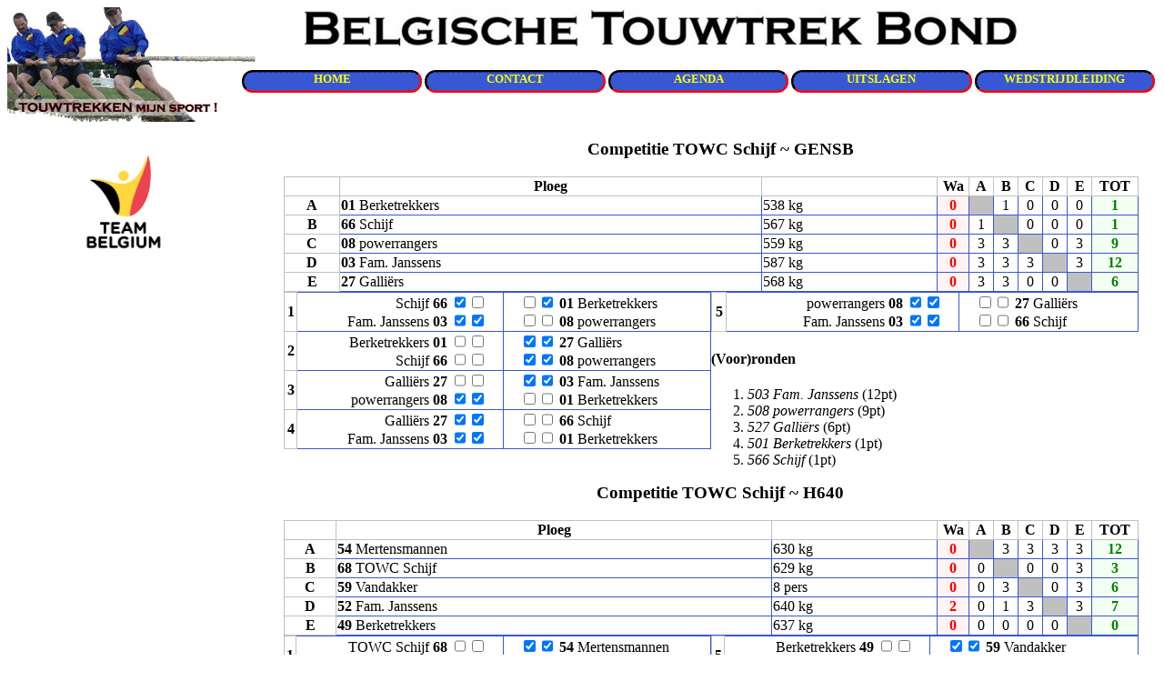

--- FILE ---
content_type: text/html; charset=UTF-8
request_url: http://touwtrekken.be/info360_schijf_competitie_towc_schijf.htm
body_size: 5308
content:
<!DOCTYPE HTML PUBLIC "-//W3C//DTD HTML 4.01 Transitional//EN">
<head>
<!--- metatags ----->


		<TITLE>Belgische Touwtrek Bond </TITLE>
		<meta name="description" content="De website van de Belgische Touwtrekbond met agenda, regels en contactinformatie. BTB is erkent door 'Tug of War Federation', lid van 'Vlaamse Traditionele Sporten VlaS vzw' ">
		<link rel="canonical" href="http://www.touwtrekken.be" /> 
		
<meta name="author" content="Jan Lenaerts - SFIDA Webdev">
<meta name="keywords" content="sport, touwtrekbond, touwtrek, zeeltrekken, koordtrekken, touwtrekfederatie, mertensmannen, famjanssens, versieck, galliers, 
berketrekkers, vandakker, boerekes, joliekes, parochiebladje, grasgrieten, powerrangers, pony, stove, modesten, fredotrans, tempel, klojo">
<META name="verify-v1" content="Eje2Z+nkA4/Tq6wJ6wmPVGj0BhKSzG1VPLfcwbT8bwQ=" /> 
<meta name="robots" content="index, follow" />
<META name="y_key" content="8f563b5c5c833e96" />
<META name="zoekbot" content="Mozilla/5.0 (Windows NT 10.0; Win64; x64; rv:109.0) Gecko/20100101 Firefox/111.0" />

<style>
	body, html {
		font-family: verdana; 
	}
	#nav {
	width:80vw;position:absolute;right:0;top:6vw;; font-size:1vw; text-align: center; 
	}
	#onder {
	float:right; width:75vw;  text-align: justify;
	}
	H3 {
		text-align: center;
	}
	
	#boic{
		width: 20vw;float:left; text-align:center; 
	}
	
	#Fbook {
		width: 20vw; height: 60vh;
	}
	#boic img {
		width: 12vw;  
	}
	#nav a {
		width:15vw; 		
		border: dotted 0.25vw;
		border-color: black red red  black; 
		background-color: #3858D3;
		border-radius: 1vw;
		color : yellow; 
		text-align: center;
		display: inline-block;
		font-weight: bold;
		text-decoration: none;
		height:1.5vw
	}
	#onder table td{
		border: solid 1px #3858D3;	overflow : hidden;
	}
	#onder table {
		border-collapse: collapse;
		overflow : hidden; 
	}
	
	 @media print {
		 #nav, #Fbook , #boic,  #header {
			visibility: hidden;
			display:none;
			width:0; 
		} 	
		#onder {
			width:100%;
			top:0; 
			left:0; 
			position:absolute;
		}
		nobr , .klassement td{
			margin:0; 
		}
		*{
			font-size:7pt;
		}
	}
	label {
	  width: 20em;
	  display: inline-block;
	}
 body {
	text-align:left; 
}

.klassement {
	width: 49%; 
	float:left;	 

}
.result {
	page-break-inside:avoid;
}
.finale {
	width:80%;
	float:left;
	margin-left:10%; 
}

h3{
clear:both;
}

table{
	border-collapse: collapse; 
	border:solid black 1px ; 
}

td,th{
	border:solid silver 1px ; 
}
td{
	text-align:left; 
}
.r {
	color:orange;
}

.result input {
	font-size:0.8em; 
	font-weight: bold; 
	width:1em;
	border:0px;
	background:inherit;
}

.s {
	background:white;
	width:1.5em;
	text-align:center;	
}
.l {
	background:silver;
}

.w {
	background:#FFF3F3;
	width:2em;
	color:red; 
	font-weight: bold; 	
	text-align:center;	
}

.t {
	background:#F3FFF3;
	width:3em;
	color:green; 
	font-weight: bold; 	
	text-align:center;	
}
.d {
	text-align:right; 
}
#cop{
	text-align:center;
	font-size:0.7em;
	clear:both;
}
.agenda {width:60vw;border:solid 1px #3858D3;  }
#onder table.agenda td {border:none; }
.agenda a {text-decoration:none;}
.agenda tr:nth-child(even) {background: #CCC}
.agenda tr:nth-child(odd) {background: #FFF}
</style>
<style media="print">

</style>


<script type="text/javascript" src="js/jquery-1.3.2.min.js"></script>
<script type="text/javascript" src="js/jquery.validate.js"></script>  
<script type="text/javascript">
function adClick(){
    $("a").click(function() {
		if(loading || $(this).attr("href")=='')return false; 
		if($(this).attr("href").indexOf('http') > -1)$(this).attr("target",'_blank'); 
		if( $(this).attr("target") == '_blank' || $(this).attr("href").indexOf('mailto') > -1) return; 
		
        link = $(this).attr("href").replace('.htm','.ajax') ;
		$("#onder").html('');
		loading = true; 
		$.get(link,
				function(data) {
				  $("#onder").html(data); 
				  adClick(); 
				}
			);
			return false; 
		}); 
	loading = false; 
}
$(document).ready(function() {
adClick()
});
</script>
</head>
<body>
<img src="sticker.jpg" id="header" style="width:100%;" >
<div id="nav">
	<a href="home.htm">HOME</a>
	<a href="contact.htm">CONTACT</a>
	<a href="agenda.htm">AGENDA</a>
	<a href="uitslagen.htm">UITSLAGEN</a>
	<a href="wedstrijdleiding.htm">WEDSTRIJDLEIDING</a>
	
</div>
<div id="boic" >
 <img src="foto/boic.jpg">
<iframe 
	id="Fbook"
	src="//www.facebook.com/plugins/likebox.php?href=https%3A%2F%2Fwww.facebook.com%2FBelgischeTouwtrekBond&amp;colorscheme=light&amp;show_faces=false&amp;header=true&amp;stream=true&amp;show_border=true&amp;appId=170862639692636" 
	scrolling="no" 
	frameborder="0" 
	style="border:none; overflow:hidden;" 
	allowTransparency="true">
</iframe>
 </div>
<DIV id="onder">
<style>

</style>
<div class="result"><h3>Competitie TOWC Schijf ~ GENSB</h3><table border width=98%><tr><th></th><th>Ploeg</th><th>&#160;</th><th>Wa</th><th>A</th><th>B</th><th>C</th><th>D</th><th>E</th><th>TOT</th></tr><tr><th>A</th><td><b>01</b> Berketrekkers</td><td>538 kg</td><td class='w'>0</td><td class='l'></td><td class='s'>1</td><td class='s'>0</td><td class='s'>0</td><td class='s'>0</td><td class='t'>1</td></tr><tr><th>B</th><td><b>66</b> Schijf</td><td>567 kg</td><td class='w'>0</td><td class='s'>1</td><td class='l'></td><td class='s'>0</td><td class='s'>0</td><td class='s'>0</td><td class='t'>1</td></tr><tr><th>C</th><td><b>08</b> powerrangers</td><td>559 kg</td><td class='w'>0</td><td class='s'>3</td><td class='s'>3</td><td class='l'></td><td class='s'>0</td><td class='s'>3</td><td class='t'>9</td></tr><tr><th>D</th><td><b>03</b> Fam. Janssens</td><td>587 kg</td><td class='w'>0</td><td class='s'>3</td><td class='s'>3</td><td class='s'>3</td><td class='l'></td><td class='s'>3</td><td class='t'>12</td></tr><tr><th>E</th><td><b>27</b> Galliërs</td><td>568 kg</td><td class='w'>0</td><td class='s'>3</td><td class='s'>3</td><td class='s'>0</td><td class='s'>0</td><td class='l'></td><td class='t'>6</td></tr></table><table class="klassement"><tr><th>1</th><td class='d'><nobr class="c566">
				Schijf <b>66</b> 
				<input type="checkbox" checked  onclick="return false"><input type="checkbox"   onclick="return false">
				<input type=text class="r" value=""></nobr></br><nobr class="c503">
				Fam. Janssens <b>03</b> 
				<input type="checkbox" checked  onclick="return false"><input type="checkbox" checked  onclick="return false">
				<input type=text class="r" value=""></nobr></br></td><td><nobr class="c501">
				<input type=text class="r" value="">
				<input type="checkbox"   onclick="return false"><input type="checkbox" checked  onclick="return false"> 
				<b>01</b> Berketrekkers</nobr></br><nobr class="c508">
				<input type=text class="r" value="">
				<input type="checkbox"   onclick="return false"><input type="checkbox"   onclick="return false"> 
				<b>08</b> powerrangers</nobr></br></td></tr><tr><th>2</th><td class='d'><nobr class="c501">
				Berketrekkers <b>01</b> 
				<input type="checkbox"   onclick="return false"><input type="checkbox"   onclick="return false">
				<input type=text class="r" value=""></nobr></br><nobr class="c566">
				Schijf <b>66</b> 
				<input type="checkbox"   onclick="return false"><input type="checkbox"   onclick="return false">
				<input type=text class="r" value=""></nobr></br></td><td><nobr class="c527">
				<input type=text class="r" value="">
				<input type="checkbox" checked  onclick="return false"><input type="checkbox" checked  onclick="return false"> 
				<b>27</b> Galliërs</nobr></br><nobr class="c508">
				<input type=text class="r" value="">
				<input type="checkbox" checked  onclick="return false"><input type="checkbox" checked  onclick="return false"> 
				<b>08</b> powerrangers</nobr></br></td></tr><tr><th>3</th><td class='d'><nobr class="c527">
				Galliërs <b>27</b> 
				<input type="checkbox"   onclick="return false"><input type="checkbox"   onclick="return false">
				<input type=text class="r" value=""></nobr></br><nobr class="c508">
				powerrangers <b>08</b> 
				<input type="checkbox" checked  onclick="return false"><input type="checkbox" checked  onclick="return false">
				<input type=text class="r" value=""></nobr></br></td><td><nobr class="c503">
				<input type=text class="r" value="">
				<input type="checkbox" checked  onclick="return false"><input type="checkbox" checked  onclick="return false"> 
				<b>03</b> Fam. Janssens</nobr></br><nobr class="c501">
				<input type=text class="r" value="">
				<input type="checkbox"   onclick="return false"><input type="checkbox"   onclick="return false"> 
				<b>01</b> Berketrekkers</nobr></br></td></tr><tr><th>4</th><td class='d'><nobr class="c527">
				Galliërs <b>27</b> 
				<input type="checkbox" checked  onclick="return false"><input type="checkbox" checked  onclick="return false">
				<input type=text class="r" value=""></nobr></br><nobr class="c503">
				Fam. Janssens <b>03</b> 
				<input type="checkbox" checked  onclick="return false"><input type="checkbox" checked  onclick="return false">
				<input type=text class="r" value=""></nobr></br></td><td><nobr class="c566">
				<input type=text class="r" value="">
				<input type="checkbox"   onclick="return false"><input type="checkbox"   onclick="return false"> 
				<b>66</b> Schijf</nobr></br><nobr class="c501">
				<input type=text class="r" value="">
				<input type="checkbox"   onclick="return false"><input type="checkbox"   onclick="return false"> 
				<b>01</b> Berketrekkers</nobr></br></td></tr></table><table class="klassement" ><tr><th>5</th><td class='d'><nobr class="c508">
				powerrangers <b>08</b> 
				<input type="checkbox" checked  onclick="return false"><input type="checkbox" checked  onclick="return false">
				<input type=text class="r" value=""></nobr></br><nobr class="c503">
				Fam. Janssens <b>03</b> 
				<input type="checkbox" checked  onclick="return false"><input type="checkbox" checked  onclick="return false">
				<input type=text class="r" value=""></nobr></br></td><td><nobr class="c527">
				<input type=text class="r" value="">
				<input type="checkbox"   onclick="return false"><input type="checkbox"   onclick="return false"> 
				<b>27</b> Galliërs</nobr></br><nobr class="c566">
				<input type=text class="r" value="">
				<input type="checkbox"   onclick="return false"><input type="checkbox"   onclick="return false"> 
				<b>66</b> Schijf</nobr></br></td></tr></table><div class="klassement" style="width: 32vw;"><h4>(Voor)ronden</h4><ol ><li><em style="display:inline-block;">503 Fam. Janssens</em> (12pt)</li><li><em style="display:inline-block;">508 powerrangers</em> (9pt)</li><li><em style="display:inline-block;">527 Galliërs</em> (6pt)</li><li><em style="display:inline-block;">501 Berketrekkers</em> (1pt)</li><li><em style="display:inline-block;">566 Schijf</em> (1pt)</li></ol></div></div><div class="result"><h3>Competitie TOWC Schijf ~ H640</h3><table border width=98%><tr><th></th><th>Ploeg</th><th>&#160;</th><th>Wa</th><th>A</th><th>B</th><th>C</th><th>D</th><th>E</th><th>TOT</th></tr><tr><th>A</th><td><b>54</b> Mertensmannen</td><td>630 kg</td><td class='w'>0</td><td class='l'></td><td class='s'>3</td><td class='s'>3</td><td class='s'>3</td><td class='s'>3</td><td class='t'>12</td></tr><tr><th>B</th><td><b>68</b> TOWC Schijf</td><td>629 kg</td><td class='w'>0</td><td class='s'>0</td><td class='l'></td><td class='s'>0</td><td class='s'>0</td><td class='s'>3</td><td class='t'>3</td></tr><tr><th>C</th><td><b>59</b> Vandakker</td><td>8 pers</td><td class='w'>0</td><td class='s'>0</td><td class='s'>3</td><td class='l'></td><td class='s'>0</td><td class='s'>3</td><td class='t'>6</td></tr><tr><th>D</th><td><b>52</b> Fam. Janssens</td><td>640 kg</td><td class='w'>2</td><td class='s'>0</td><td class='s'>1</td><td class='s'>3</td><td class='l'></td><td class='s'>3</td><td class='t'>7</td></tr><tr><th>E</th><td><b>49</b> Berketrekkers</td><td>637 kg</td><td class='w'>0</td><td class='s'>0</td><td class='s'>0</td><td class='s'>0</td><td class='s'>0</td><td class='l'></td><td class='t'>0</td></tr></table><table class="klassement"><tr><th>1</th><td class='d'><nobr class="c468">
				TOWC Schijf <b>68</b> 
				<input type="checkbox"   onclick="return false"><input type="checkbox"   onclick="return false">
				<input type=text class="r" value=""></nobr></br><nobr class="c452">
				Fam. Janssens <b>52</b> 
				<input type="checkbox" checked  onclick="return false"><input type="checkbox" checked  onclick="return false">
				<input type=text class="r" value=""></nobr></br></td><td><nobr class="c454">
				<input type=text class="r" value="">
				<input type="checkbox" checked  onclick="return false"><input type="checkbox" checked  onclick="return false"> 
				<b>54</b> Mertensmannen</nobr></br><nobr class="c759">
				<input type=text class="r" value="">
				<input type="checkbox"   onclick="return false"><input type="checkbox"   onclick="return false"> 
				<b>59</b> Vandakker</nobr></br></td></tr><tr><th>2</th><td class='d'><nobr class="c449">
				Berketrekkers <b>49</b> 
				<input type="checkbox"   onclick="return false"><input type="checkbox"   onclick="return false">
				<input type=text class="r" value=""></nobr></br><nobr class="c468">
				TOWC Schijf <b>68</b> 
				<input type="checkbox"   onclick="return false"><input type="checkbox"   onclick="return false">
				<input type=text class="r" value=""></nobr></br></td><td><nobr class="c454">
				<input type=text class="r" value="">
				<input type="checkbox" checked  onclick="return false"><input type="checkbox" checked  onclick="return false"> 
				<b>54</b> Mertensmannen</nobr></br><nobr class="c759">
				<input type=text class="r" value="">
				<input type="checkbox" checked  onclick="return false"><input type="checkbox" checked  onclick="return false"> 
				<b>59</b> Vandakker</nobr></br></td></tr><tr><th>3</th><td class='d'><nobr class="c452">
				Fam. Janssens <b>52</b> 
				<input type="checkbox" checked  onclick="return false"><input type="checkbox" checked  onclick="return false">
				<input type=text class="r" value="1"></nobr></br><nobr class="c454">
				Mertensmannen <b>54</b> 
				<input type="checkbox" checked  onclick="return false"><input type="checkbox" checked  onclick="return false">
				<input type=text class="r" value=""></nobr></br></td><td><nobr class="c449">
				<input type=text class="r" value="">
				<input type="checkbox"   onclick="return false"><input type="checkbox"   onclick="return false"> 
				<b>49</b> Berketrekkers</nobr></br><nobr class="c759">
				<input type=text class="r" value="">
				<input type="checkbox"   onclick="return false"><input type="checkbox"   onclick="return false"> 
				<b>59</b> Vandakker</nobr></br></td></tr><tr><th>4</th><td class='d'><nobr class="c449">
				Berketrekkers <b>49</b> 
				<input type="checkbox"   onclick="return false"><input type="checkbox"   onclick="return false">
				<input type=text class="r" value=""></nobr></br><nobr class="c452">
				Fam. Janssens <b>52</b> 
				<input type="checkbox"   onclick="return false"><input type="checkbox"   onclick="return false">
				<input type=text class="r" value="1"></nobr></br></td><td><nobr class="c468">
				<input type=text class="r" value="">
				<input type="checkbox" checked  onclick="return false"><input type="checkbox" checked  onclick="return false"> 
				<b>68</b> TOWC Schijf</nobr></br><nobr class="c454">
				<input type=text class="r" value="">
				<input type="checkbox" checked  onclick="return false"><input type="checkbox" checked  onclick="return false"> 
				<b>54</b> Mertensmannen</nobr></br></td></tr></table><table class="klassement" ><tr><th>5</th><td class='d'><nobr class="c449">
				Berketrekkers <b>49</b> 
				<input type="checkbox"   onclick="return false"><input type="checkbox"   onclick="return false">
				<input type=text class="r" value=""></nobr></br><nobr class="c468">
				TOWC Schijf <b>68</b> 
				<input type="checkbox"   onclick="return false"><input type="checkbox"   onclick="return false">
				<input type=text class="r" value=""></nobr></br></td><td><nobr class="c759">
				<input type=text class="r" value="">
				<input type="checkbox" checked  onclick="return false"><input type="checkbox" checked  onclick="return false"> 
				<b>59</b> Vandakker</nobr></br><nobr class="c452">
				<input type=text class="r" value="">
				<input type="checkbox"   onclick="return false"><input type="checkbox" checked  onclick="return false"> 
				<b>52</b> Fam. Janssens</nobr></br></td></tr></table><div class="klassement" style="width: 32vw;"><h4>(Voor)ronden</h4><ol ><li><em style="display:inline-block;">454 Mertensmannen</em> (12pt)</li><li><em style="display:inline-block;">452 Fam. Janssens</em> (7pt)</li><li><em style="display:inline-block;">759 Vandakker</em> (6pt)</li><li><em style="display:inline-block;">468 TOWC Schijf</em> (3pt)</li><li><em style="display:inline-block;">449 Berketrekkers</em> (0pt)</li></ol></div></div><div class="result"><h3>Competitie TOWC Schijf ~ Namiddag</h3><table border width=98%><tr><th></th><th>Ploeg</th><th>&#160;</th><th>Wa</th><th>A</th><th>B</th><th>C</th><th>D</th><th>E</th><th>F</th><th>G</th><th>TOT</th></tr><tr><th>A</th><td><b>40</b> TOWC Schijf</td><td>685 kg</td><td class='w'>0</td><td class='l'></td><td class='s'>1</td><td class='s'>0</td><td class='s'>0</td><td class='s'>0</td><td class='s'>3</td><td class='s'>0</td><td class='t'>4</td></tr><tr><th>B</th><td><b>13</b> Mertensmannen</td><td>636 kg</td><td class='w'>4</td><td class='s'>1</td><td class='l'></td><td class='s'>1</td><td class='s'>3</td><td class='s'>0</td><td class='s'>3</td><td class='s'>1</td><td class='t'>9</td></tr><tr><th>C</th><td><b>05</b> Fam. Janssens</td><td>640 kg</td><td class='w'>3</td><td class='s'>3</td><td class='s'>1</td><td class='l'></td><td class='s'>3</td><td class='s'>0</td><td class='s'>3</td><td class='s'>0</td><td class='t'>10</td></tr><tr><th>D</th><td><b>35</b> Galliërs</td><td>716 kg</td><td class='w'>1</td><td class='s'>3</td><td class='s'>0</td><td class='s'>0</td><td class='l'></td><td class='s'>1</td><td class='s'>3</td><td class='s'>1</td><td class='t'>8</td></tr><tr><th>E</th><td><b>19</b> powerrangers</td><td>717 kg</td><td class='w'>0</td><td class='s'>3</td><td class='s'>3</td><td class='s'>3</td><td class='s'>1</td><td class='l'></td><td class='s'>3</td><td class='s'>1</td><td class='t'>14</td></tr><tr><th>F</th><td><b>47</b> TOWC Schijf</td><td>710 kg</td><td class='w'>0</td><td class='s'>0</td><td class='s'>0</td><td class='s'>0</td><td class='s'>0</td><td class='s'>0</td><td class='l'></td><td class='s'>0</td><td class='t'>0</td></tr><tr><th>G</th><td><b>25</b> Berketrekkers</td><td>720 kg</td><td class='w'>0</td><td class='s'>3</td><td class='s'>1</td><td class='s'>3</td><td class='s'>1</td><td class='s'>1</td><td class='s'>3</td><td class='l'></td><td class='t'>12</td></tr></table><table class="klassement"><tr><th>1</th><td class='d'><nobr class="c313">
				Mertensmannen <b>13</b> 
				<input type="checkbox" checked  onclick="return false"><input type="checkbox"   onclick="return false">
				<input type=text class="r" value=""></nobr></br><nobr class="c347">
				TOWC Schijf <b>47</b> 
				<input type="checkbox"   onclick="return false"><input type="checkbox"   onclick="return false">
				<input type=text class="r" value=""></nobr></br><nobr class="c335">
				Galliërs <b>35</b> 
				<input type="checkbox"   onclick="return false"><input type="checkbox" checked  onclick="return false">
				<input type=text class="r" value=""></nobr></br><nobr class="c313">
				Mertensmannen <b>13</b> 
				<input type="checkbox"   onclick="return false"><input type="checkbox" checked  onclick="return false">
				<input type=text class="r" value=""></nobr></br><nobr class="c335">
				Galliërs <b>35</b> 
				<input type="checkbox"   onclick="return false"><input type="checkbox" checked  onclick="return false">
				<input type=text class="r" value=""></nobr></br><nobr class="c319">
				powerrangers <b>19</b> 
				<input type="checkbox" checked  onclick="return false"><input type="checkbox" checked  onclick="return false">
				<input type=text class="r" value=""></nobr></br><nobr class="c340">
				TOWC Schijf <b>40</b> 
				<input type="checkbox"   onclick="return false"><input type="checkbox"   onclick="return false">
				<input type=text class="r" value=""></nobr></br></td><td><nobr class="c325">
				<input type=text class="r" value="">
				<input type="checkbox"   onclick="return false"><input type="checkbox" checked  onclick="return false"> 
				<b>25</b> Berketrekkers</nobr></br><nobr class="c305">
				<input type=text class="r" value="">
				<input type="checkbox" checked  onclick="return false"><input type="checkbox" checked  onclick="return false"> 
				<b>05</b> Fam. Janssens</nobr></br><nobr class="c319">
				<input type=text class="r" value="">
				<input type="checkbox" checked  onclick="return false"><input type="checkbox"   onclick="return false"> 
				<b>19</b> powerrangers</nobr></br><nobr class="c340">
				<input type=text class="r" value="">
				<input type="checkbox" checked  onclick="return false"><input type="checkbox"   onclick="return false"> 
				<b>40</b> TOWC Schijf</nobr></br><nobr class="c325">
				<input type=text class="r" value="">
				<input type="checkbox" checked  onclick="return false"><input type="checkbox"   onclick="return false"> 
				<b>25</b> Berketrekkers</nobr></br><nobr class="c347">
				<input type=text class="r" value="">
				<input type="checkbox"   onclick="return false"><input type="checkbox"   onclick="return false"> 
				<b>47</b> TOWC Schijf</nobr></br><nobr class="c305">
				<input type=text class="r" value="">
				<input type="checkbox" checked  onclick="return false"><input type="checkbox" checked  onclick="return false"> 
				<b>05</b> Fam. Janssens</nobr></br></td></tr><tr><th>2</th><td class='d'><nobr class="c313">
				Mertensmannen <b>13</b> 
				<input type="checkbox" checked  onclick="return false"><input type="checkbox" checked  onclick="return false">
				<input type=text class="r" value=""></nobr></br><nobr class="c347">
				TOWC Schijf <b>47</b> 
				<input type="checkbox"   onclick="return false"><input type="checkbox"   onclick="return false">
				<input type=text class="r" value=""></nobr></br><nobr class="c340">
				TOWC Schijf <b>40</b> 
				<input type="checkbox"   onclick="return false"><input type="checkbox"   onclick="return false">
				<input type=text class="r" value=""></nobr></br><nobr class="c305">
				Fam. Janssens <b>05</b> 
				<input type="checkbox" checked  onclick="return false"><input type="checkbox" checked  onclick="return false">
				<input type=text class="r" value=""></nobr></br><nobr class="c313">
				Mertensmannen <b>13</b> 
				<input type="checkbox"   onclick="return false"><input type="checkbox"   onclick="return false">
				<input type=text class="r" value="2"></nobr></br><nobr class="c347">
				TOWC Schijf <b>47</b> 
				<input type="checkbox"   onclick="return false"><input type="checkbox"   onclick="return false">
				<input type=text class="r" value=""></nobr></br><nobr class="c305">
				Fam. Janssens <b>05</b> 
				<input type="checkbox"   onclick="return false"><input type="checkbox"   onclick="return false">
				<input type=text class="r" value="1"></nobr></br></td><td><nobr class="c335">
				<input type=text class="r" value="1">
				<input type="checkbox"   onclick="return false"><input type="checkbox"   onclick="return false"> 
				<b>35</b> Galliërs</nobr></br><nobr class="c325">
				<input type=text class="r" value="">
				<input type="checkbox" checked  onclick="return false"><input type="checkbox" checked  onclick="return false"> 
				<b>25</b> Berketrekkers</nobr></br><nobr class="c319">
				<input type=text class="r" value="">
				<input type="checkbox" checked  onclick="return false"><input type="checkbox" checked  onclick="return false"> 
				<b>19</b> powerrangers</nobr></br><nobr class="c335">
				<input type=text class="r" value="">
				<input type="checkbox"   onclick="return false"><input type="checkbox"   onclick="return false"> 
				<b>35</b> Galliërs</nobr></br><nobr class="c319">
				<input type=text class="r" value="">
				<input type="checkbox" checked  onclick="return false"><input type="checkbox" checked  onclick="return false"> 
				<b>19</b> powerrangers</nobr></br><nobr class="c340">
				<input type=text class="r" value="">
				<input type="checkbox" checked  onclick="return false"><input type="checkbox" checked  onclick="return false"> 
				<b>40</b> TOWC Schijf</nobr></br><nobr class="c325">
				<input type=text class="r" value="">
				<input type="checkbox" checked  onclick="return false"><input type="checkbox" checked  onclick="return false"> 
				<b>25</b> Berketrekkers</nobr></br></td></tr><tr><th>3</th><td class='d'><nobr class="c340">
				TOWC Schijf <b>40</b> 
				<input type="checkbox"   onclick="return false"><input type="checkbox"   onclick="return false">
				<input type=text class="r" value=""></nobr></br><nobr class="c347">
				TOWC Schijf <b>47</b> 
				<input type="checkbox"   onclick="return false"><input type="checkbox"   onclick="return false">
				<input type=text class="r" value=""></nobr></br><nobr class="c305">
				Fam. Janssens <b>05</b> 
				<input type="checkbox"   onclick="return false"><input type="checkbox"   onclick="return false">
				<input type=text class="r" value=""></nobr></br><nobr class="c325">
				Berketrekkers <b>25</b> 
				<input type="checkbox" checked  onclick="return false"><input type="checkbox" checked  onclick="return false">
				<input type=text class="r" value=""></nobr></br><nobr class="c347">
				TOWC Schijf <b>47</b> 
				<input type="checkbox"   onclick="return false"><input type="checkbox"   onclick="return false">
				<input type=text class="r" value=""></nobr></br><nobr class="c305">
				Fam. Janssens <b>05</b> 
				<input type="checkbox"   onclick="return false"><input type="checkbox" checked  onclick="return false">
				<input type=text class="r" value="2"></nobr></br><nobr class="c325">
				Berketrekkers <b>25</b> 
				<input type="checkbox"   onclick="return false"><input type="checkbox" checked  onclick="return false">
				<input type=text class="r" value=""></nobr></br></td><td><nobr class="c335">
				<input type=text class="r" value="">
				<input type="checkbox" checked  onclick="return false"><input type="checkbox" checked  onclick="return false"> 
				<b>35</b> Galliërs</nobr></br><nobr class="c313">
				<input type=text class="r" value="">
				<input type="checkbox" checked  onclick="return false"><input type="checkbox" checked  onclick="return false"> 
				<b>13</b> Mertensmannen</nobr></br><nobr class="c319">
				<input type=text class="r" value="">
				<input type="checkbox" checked  onclick="return false"><input type="checkbox" checked  onclick="return false"> 
				<b>19</b> powerrangers</nobr></br><nobr class="c340">
				<input type=text class="r" value="">
				<input type="checkbox"   onclick="return false"><input type="checkbox"   onclick="return false"> 
				<b>40</b> TOWC Schijf</nobr></br><nobr class="c335">
				<input type=text class="r" value="">
				<input type="checkbox" checked  onclick="return false"><input type="checkbox" checked  onclick="return false"> 
				<b>35</b> Galliërs</nobr></br><nobr class="c313">
				<input type=text class="r" value="2">
				<input type="checkbox" checked  onclick="return false"><input type="checkbox"   onclick="return false"> 
				<b>13</b> Mertensmannen</nobr></br><nobr class="c319">
				<input type=text class="r" value="">
				<input type="checkbox" checked  onclick="return false"><input type="checkbox"   onclick="return false"> 
				<b>19</b> powerrangers</nobr></br></td></tr></table><table class="klassement" ></table><div class="klassement" style="width: 32vw;"><h4>(Voor)ronden</h4><ol ><li><em style="display:inline-block;">319 powerrangers</em> (14pt)</li><li><em style="display:inline-block;">325 Berketrekkers</em> (12pt)</li><li><em style="display:inline-block;">305 Fam. Janssens</em> (10pt)</li><li><em style="display:inline-block;">313 Mertensmannen</em> (9pt)</li><li><em style="display:inline-block;">335 Galliërs</em> (8pt)</li><li><em style="display:inline-block;">340 TOWC Schijf</em> (4pt)</li><li><em style="display:inline-block;">347 TOWC Schijf 2</em> (0pt)</li></ol></div></div><h2></h2><div class="result"><h3>Competitie TOWC Schijf ~ Extra partijen</h3><table class="finale"><tr><th>5 en 6</th><td class='d'><nobr>	
				<nobr class="c340">
				340 TOWC Schijf 
				<input type="checkbox" onclick="return false"><input type="checkbox" onclick="return false"><input type="checkbox" onclick="return false">
				</nobr>
			</br></nobr></td><td><nobr>	
				<nobr class="c335">
				<input type="checkbox" onclick="return false" checked><input type="checkbox" onclick="return false" checked><input type="checkbox" onclick="return false">
				335 Galliërs
				</nobr>
			</br></nobr></td></tr><tr><th>Halve Finale</th><td class='d'><nobr>	
				<nobr class="c319">
				319 powerrangers 
				<input type="checkbox" onclick="return false" checked><input type="checkbox" onclick="return false" checked><input type="checkbox" onclick="return false">
				</nobr>
			</br></nobr></td><td><nobr>	
				<nobr class="c313">
				<input type="checkbox" onclick="return false"><input type="checkbox" onclick="return false"><input type="checkbox" onclick="return false">
				313 Mertensmannen
				</nobr>
			</br></nobr></td></tr><tr><th>Halve Finale</th><td class='d'><nobr>	
				<nobr class="c325">
				325 Berketrekkers 
				<input type="checkbox" onclick="return false"><input type="checkbox" onclick="return false"><input type="checkbox" onclick="return false">
				</nobr>
			</br></nobr></td><td><nobr>	
				<nobr class="c305">
				<input type="checkbox" onclick="return false" checked><input type="checkbox" onclick="return false" checked><input type="checkbox" onclick="return false">
				305 Fam. Janssens
				</nobr>
			</br></nobr></td></tr><tr><th>Brons Finale</th><td class='d'><nobr>	
				<nobr class="c313">
				313 Mertensmannen 
				<input type="checkbox" onclick="return false" checked><input type="checkbox" onclick="return false" checked><input type="checkbox" onclick="return false">
				</nobr>
			</br></nobr></td><td><nobr>	
				<nobr class="c325">
				<input type="checkbox" onclick="return false"><input type="checkbox" onclick="return false"><input type="checkbox" onclick="return false">
				325 Berketrekkers
				</nobr>
			</br></nobr></td></tr><tr><th>Finale</th><td class='d'><nobr>	
				<nobr class="c305">
				305 Fam. Janssens 
				<input type="checkbox" onclick="return false"><input type="checkbox" onclick="return false"><input type="checkbox" onclick="return false">
				</nobr>
			</br></nobr></td><td><nobr>	
				<nobr class="c319">
				<input type="checkbox" onclick="return false" checked><input type="checkbox" onclick="return false"><input type="checkbox" onclick="return false">
				319 powerrangers
				</nobr>
			</br></nobr></td></tr></table></div><div id="cop">
Deze uitslagen werden geselecteerd uit de database van de <A href="http://www.touwtrekken.be" title="Belgische touwtrekbond">Belgische touwtrekbond</A><br />
XML link <a href="http://www.touwtrekken.be//home/touwtrekken/view/../public_html/uitslagen/wedstrijd360.xml">http://www.touwtrekken.be//home/touwtrekken/view/../public_html/uitslagen/wedstrijd360.xml</A> xml reader <a href="http://www.touwtrekken.be/dagklasXml.phps">dagklasXml.phps</a><br />
HTML Personal Stylescheet <a href="http://www.touwtrekken.be/dagklasXml.php?dag=360&stijl=http://www.berketrekkers.be/stijl.css">dagklasXml.php?dag=360&stijl=http://www.berketrekkers.be/stijl.css</A><br />
RIST System en Script development &copy; Jan Lenaerts <A href="http://www.sfida.be" title="webmaster">www.sfida.be</A>
</div></DIV></body>